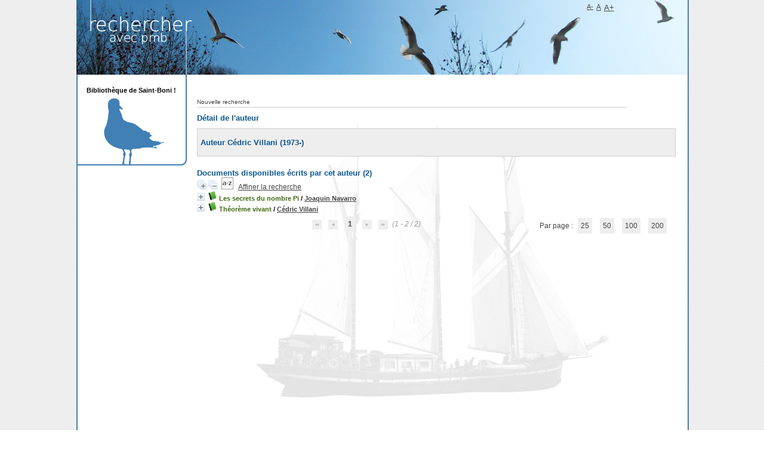

--- FILE ---
content_type: text/css
request_url: https://biblio.saint-boni.be/pmb/opac_css/styles/bretagne2/liste_bulletins.css?1708593594
body_size: 122
content:
/* +-------------------------------------------------+
// � 2002-2004 PMB Services / www.sigb.net pmb@sigb.net et contributeurs (voir www.sigb.net)
// +-------------------------------------------------+
// $Id: liste_bulletins.css,v 1.1 2008/01/28 08:24:17 jokester Exp $
*/

.liste_bulletins {
		float:left;
		width:31%;
		color:#ffffff;
		padding:2px;
}
